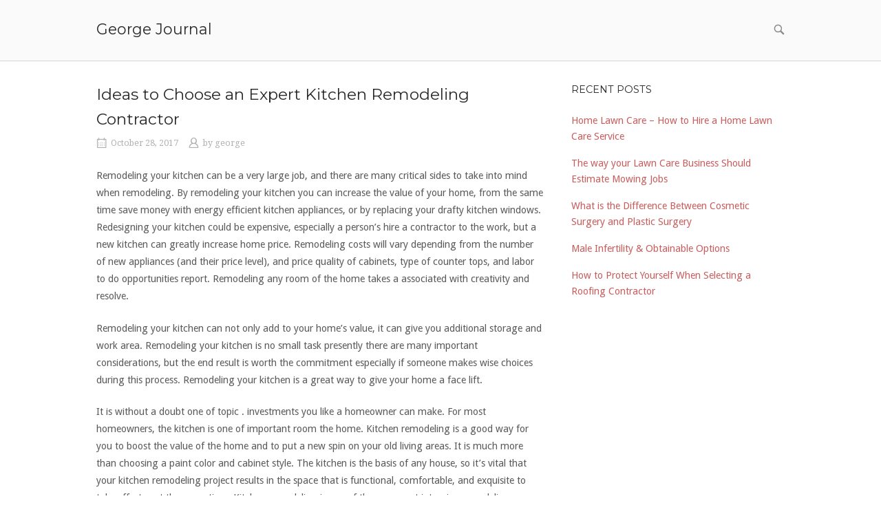

--- FILE ---
content_type: text/html; charset=UTF-8
request_url: http://george.komunitascsd.com/ideas-to-choose-an-expert-kitchen-remodeling-contractor/
body_size: 7966
content:
<!DOCTYPE html>
<html lang="en-US" prefix="og: http://ogp.me/ns#">
<head>
<meta charset="UTF-8">
<link rel="profile" href="http://gmpg.org/xfn/11">
<link rel="pingback" href="http://george.komunitascsd.com/xmlrpc.php">

<meta name="viewport" content="width=device-width, initial-scale=1"><title>Ideas to Choose an Expert Kitchen Remodeling Contractor - George Journal</title>

<!-- This site is optimized with the Yoast SEO plugin v5.5 - https://yoast.com/wordpress/plugins/seo/ -->
<link rel="canonical" href="http://george.komunitascsd.com/ideas-to-choose-an-expert-kitchen-remodeling-contractor/" />
<meta property="og:locale" content="en_US" />
<meta property="og:type" content="article" />
<meta property="og:title" content="Ideas to Choose an Expert Kitchen Remodeling Contractor - George Journal" />
<meta property="og:description" content="Remodeling your kitchen can be a very large job, and there are many critical sides to take into mind when remodeling. By remodeling your kitchen you can increase the value of your home, from the same time save money with energy efficient kitchen appliances, or by replacing your drafty kitchen windows. Redesigning your kitchen could &hellip;" />
<meta property="og:url" content="http://george.komunitascsd.com/ideas-to-choose-an-expert-kitchen-remodeling-contractor/" />
<meta property="og:site_name" content="George Journal" />
<meta property="article:section" content="Uncategorized" />
<meta property="article:published_time" content="2017-10-28T14:00:33+00:00" />
<meta name="twitter:card" content="summary" />
<meta name="twitter:description" content="Remodeling your kitchen can be a very large job, and there are many critical sides to take into mind when remodeling. By remodeling your kitchen you can increase the value of your home, from the same time save money with energy efficient kitchen appliances, or by replacing your drafty kitchen windows. Redesigning your kitchen could [&hellip;]" />
<meta name="twitter:title" content="Ideas to Choose an Expert Kitchen Remodeling Contractor - George Journal" />
<script type='application/ld+json'>{"@context":"http:\/\/schema.org","@type":"WebSite","@id":"#website","url":"http:\/\/george.komunitascsd.com\/","name":"George Journal","potentialAction":{"@type":"SearchAction","target":"http:\/\/george.komunitascsd.com\/?s={search_term_string}","query-input":"required name=search_term_string"}}</script>
<!-- / Yoast SEO plugin. -->

<link rel='dns-prefetch' href='//fonts.googleapis.com' />
<link rel='dns-prefetch' href='//s.w.org' />
<link rel="alternate" type="application/rss+xml" title="George Journal &raquo; Feed" href="http://george.komunitascsd.com/feed/" />
		<script type="text/javascript">
			window._wpemojiSettings = {"baseUrl":"https:\/\/s.w.org\/images\/core\/emoji\/2.3\/72x72\/","ext":".png","svgUrl":"https:\/\/s.w.org\/images\/core\/emoji\/2.3\/svg\/","svgExt":".svg","source":{"concatemoji":"http:\/\/george.komunitascsd.com\/wp-includes\/js\/wp-emoji-release.min.js?ver=4.8.25"}};
			!function(t,a,e){var r,i,n,o=a.createElement("canvas"),l=o.getContext&&o.getContext("2d");function c(t){var e=a.createElement("script");e.src=t,e.defer=e.type="text/javascript",a.getElementsByTagName("head")[0].appendChild(e)}for(n=Array("flag","emoji4"),e.supports={everything:!0,everythingExceptFlag:!0},i=0;i<n.length;i++)e.supports[n[i]]=function(t){var e,a=String.fromCharCode;if(!l||!l.fillText)return!1;switch(l.clearRect(0,0,o.width,o.height),l.textBaseline="top",l.font="600 32px Arial",t){case"flag":return(l.fillText(a(55356,56826,55356,56819),0,0),e=o.toDataURL(),l.clearRect(0,0,o.width,o.height),l.fillText(a(55356,56826,8203,55356,56819),0,0),e===o.toDataURL())?!1:(l.clearRect(0,0,o.width,o.height),l.fillText(a(55356,57332,56128,56423,56128,56418,56128,56421,56128,56430,56128,56423,56128,56447),0,0),e=o.toDataURL(),l.clearRect(0,0,o.width,o.height),l.fillText(a(55356,57332,8203,56128,56423,8203,56128,56418,8203,56128,56421,8203,56128,56430,8203,56128,56423,8203,56128,56447),0,0),e!==o.toDataURL());case"emoji4":return l.fillText(a(55358,56794,8205,9794,65039),0,0),e=o.toDataURL(),l.clearRect(0,0,o.width,o.height),l.fillText(a(55358,56794,8203,9794,65039),0,0),e!==o.toDataURL()}return!1}(n[i]),e.supports.everything=e.supports.everything&&e.supports[n[i]],"flag"!==n[i]&&(e.supports.everythingExceptFlag=e.supports.everythingExceptFlag&&e.supports[n[i]]);e.supports.everythingExceptFlag=e.supports.everythingExceptFlag&&!e.supports.flag,e.DOMReady=!1,e.readyCallback=function(){e.DOMReady=!0},e.supports.everything||(r=function(){e.readyCallback()},a.addEventListener?(a.addEventListener("DOMContentLoaded",r,!1),t.addEventListener("load",r,!1)):(t.attachEvent("onload",r),a.attachEvent("onreadystatechange",function(){"complete"===a.readyState&&e.readyCallback()})),(r=e.source||{}).concatemoji?c(r.concatemoji):r.wpemoji&&r.twemoji&&(c(r.twemoji),c(r.wpemoji)))}(window,document,window._wpemojiSettings);
		</script>
		<style type="text/css">
img.wp-smiley,
img.emoji {
	display: inline !important;
	border: none !important;
	box-shadow: none !important;
	height: 1em !important;
	width: 1em !important;
	margin: 0 .07em !important;
	vertical-align: -0.1em !important;
	background: none !important;
	padding: 0 !important;
}
</style>
<link rel='stylesheet' id='siteorigin-north-style-css'  href='http://george.komunitascsd.com/wp-content/themes/siteorigin-north/style.min.css?ver=1.3.20' type='text/css' media='all' />
<link rel='stylesheet' id='siteorigin-north-icons-css'  href='http://george.komunitascsd.com/wp-content/themes/siteorigin-north/css/north-icons.min.css?ver=1.3.20' type='text/css' media='all' />
<link rel='stylesheet' id='siteorigin-north-flexslider-css'  href='http://george.komunitascsd.com/wp-content/themes/siteorigin-north/css/flexslider.min.css?ver=4.8.25' type='text/css' media='all' />
<link rel='stylesheet' id='siteorigin-google-web-fonts-css'  href='//fonts.googleapis.com/css?family=Droid+Sans%3A400%2C700%7CMontserrat%3A400%7CDroid+Serif%3A400&#038;ver=4.8.25' type='text/css' media='all' />
<script type='text/javascript' src='http://george.komunitascsd.com/wp-includes/js/jquery/jquery.js?ver=1.12.4'></script>
<script type='text/javascript' src='http://george.komunitascsd.com/wp-includes/js/jquery/jquery-migrate.min.js?ver=1.4.1'></script>
<link rel='https://api.w.org/' href='http://george.komunitascsd.com/wp-json/' />
<link rel="EditURI" type="application/rsd+xml" title="RSD" href="http://george.komunitascsd.com/xmlrpc.php?rsd" />
<link rel="wlwmanifest" type="application/wlwmanifest+xml" href="http://george.komunitascsd.com/wp-includes/wlwmanifest.xml" /> 
<meta name="generator" content="WordPress 4.8.25" />
<link rel='shortlink' href='http://george.komunitascsd.com/?p=29' />
<link rel="alternate" type="application/json+oembed" href="http://george.komunitascsd.com/wp-json/oembed/1.0/embed?url=http%3A%2F%2Fgeorge.komunitascsd.com%2Fideas-to-choose-an-expert-kitchen-remodeling-contractor%2F" />
<link rel="alternate" type="text/xml+oembed" href="http://george.komunitascsd.com/wp-json/oembed/1.0/embed?url=http%3A%2F%2Fgeorge.komunitascsd.com%2Fideas-to-choose-an-expert-kitchen-remodeling-contractor%2F&#038;format=xml" />
				<style type="text/css" id="siteorigin-north-settings-custom" data-siteorigin-settings="true">
					@media screen and (max-width: 600px) { body.responsive .main-navigation #mobile-menu-button { display: inline-block; } body.responsive .main-navigation ul { display: none; } body.responsive .main-navigation .north-search-icon { display: none; } .main-navigation #mobile-menu-button { display: none; } .main-navigation ul { display: inline-block; } .main-navigation .north-search-icon { display: inline-block; } } @media screen and (min-width: 601px) { body.responsive #mobile-navigation { display: none !important; } }				</style>
				</head>

<body class="post-template-default single single-post postid-29 single-format-standard no-js css3-animations no-touch responsive page-layout-default page-layout-menu-default sticky-menu no-topbar wc-columns-3">
<div id="page" class="hfeed site">
	<a class="skip-link screen-reader-text" href="#content">Skip to content</a>

	
			<header id="masthead" class="site-header layout-default sticky-menu" role="banner"
			data-scale-logo="true" >
			<div class="container">

				<div class="container-inner">

					<div class="site-branding">
									<p class="site-title"><a href="http://george.komunitascsd.com/" rel="home">George Journal</a></p>
															<p class="site-description"></p>
											</div><!-- .site-branding -->

					<nav id="site-navigation" class="main-navigation" role="navigation">

						
							
								<a href="#menu" id="mobile-menu-button">
													<svg version="1.1" class="svg-icon-menu" aria-hidden="true" xmlns="http://www.w3.org/2000/svg" xmlns:xlink="http://www.w3.org/1999/xlink" x="0px" y="0px" viewBox="0 0 24 24" style="enable-background:new 0 0 24 24;" xml:space="preserve">
					<path class="line-1" d="M3,5h18c0.3,0,0.5,0.1,0.7,0.3C21.9,5.5,22,5.7,22,6s-0.1,0.5-0.3,0.7C21.5,6.9,21.3,7,21,7H3 C2.7,7,2.5,6.9,2.3,6.7C2.1,6.5,2,6.3,2,6s0.1-0.5,0.3-0.7C2.5,5.1,2.7,5,3,5z"/>
					<path class="line-2" d="M3,11h18c0.3,0,0.5,0.1,0.7,0.3S22,11.7,22,12s-0.1,0.5-0.3,0.7S21.3,13,21,13H3c-0.3,0-0.5-0.1-0.7-0.3 C2.1,12.5,2,12.3,2,12s0.1-0.5,0.3-0.7C2.5,11.1,2.7,11,3,11z"/>
					<path class="line-3" d="M3,17h18c0.3,0,0.5,0.1,0.7,0.3S22,17.7,22,18s-0.1,0.5-0.3,0.7S21.3,19,21,19H3c-0.3,0-0.5-0.1-0.7-0.3 C2.1,18.5,2,18.3,2,18s0.1-0.5,0.3-0.7C2.5,17.1,2.7,17,3,17z"/>
				</svg>
																						Menu										<span class="screen-reader-text">Menu</span>
																	</a>

								<div id="primary-menu" class="menu"></div>

							
							
															<button class="north-search-icon">
									<label class="screen-reader-text">Open search bar</label>
													<svg version="1.1" class="svg-icon-search" xmlns="http://www.w3.org/2000/svg" xmlns:xlink="http://www.w3.org/1999/xlink" width="32" height="32" viewBox="0 0 32 32">
					<path d="M20.943 4.619c-4.5-4.5-11.822-4.5-16.321 0-4.498 4.5-4.498 11.822 0 16.319 4.007 4.006 10.247 4.435 14.743 1.308 0.095 0.447 0.312 0.875 0.659 1.222l6.553 6.55c0.953 0.955 2.496 0.955 3.447 0 0.953-0.951 0.953-2.495 0-3.447l-6.553-6.551c-0.347-0.349-0.774-0.565-1.222-0.658 3.13-4.495 2.7-10.734-1.307-14.743zM18.874 18.871c-3.359 3.357-8.825 3.357-12.183 0-3.357-3.359-3.357-8.825 0-12.184 3.358-3.359 8.825-3.359 12.183 0s3.359 8.825 0 12.184z"></path>
				</svg>
											</button>
							
						
						
					</nav><!-- #site-navigation -->

				</div><!-- .container-inner -->

			</div><!-- .container -->

							<div id="header-search">
					<div class="container">
						<label for='s' class='screen-reader-text'>Search for:</label>
						<form method="get" action="http://george.komunitascsd.com" role="search">
	<label for='s' class='screen-reader-text'>Search for:</label>
	<input type="search" name="s" placeholder="Search" value="" />
	<button type="submit">
		<i class="north-icon-search"><label class="screen-reader-text">Search</label></i>
	</button>
</form>
						<a id="close-search">
							<span class="screen-reader-text">Close search bar</span>
											<svg version="1.1" class="svg-icon-close" xmlns="http://www.w3.org/2000/svg" xmlns:xlink="http://www.w3.org/1999/xlink" x="12px" y="12px"
				     viewBox="0 0 24 24" style="enable-background:new 0 0 24 24;" xml:space="preserve">
					<path class="circle" d="M22.1,7.7c-0.6-1.4-1.4-2.5-2.3-3.5c-1-1-2.2-1.8-3.5-2.3C14.9,1.3,13.5,1,12,1S9.1,1.3,7.7,1.9
					C6.4,2.5,5.2,3.2,4.2,4.2c-1,1-1.8,2.2-2.3,3.5C1.3,9.1,1,10.5,1,12c0,1.5,0.3,2.9,0.9,4.3c0.6,1.4,1.4,2.5,2.3,3.5
					c1,1,2.2,1.8,3.5,2.3C9.1,22.7,10.5,23,12,23s2.9-0.3,4.3-0.9c1.4-0.6,2.5-1.4,3.5-2.3c1-1,1.8-2.2,2.3-3.5
					c0.6-1.4,0.9-2.8,0.9-4.3C23,10.5,22.7,9.1,22.1,7.7z M20.3,15.5c-0.5,1.1-1.1,2.1-1.9,2.9s-1.8,1.4-2.9,1.9
					C14.4,20.8,13.2,21,12,21s-2.4-0.2-3.5-0.7c-1.1-0.5-2.1-1.1-2.9-1.9s-1.4-1.8-1.9-2.9C3.2,14.4,3,13.2,3,12
					c0-1.2,0.2-2.4,0.7-3.5c0.5-1.1,1.1-2.1,1.9-2.9s1.8-1.4,2.9-1.9C9.6,3.2,10.8,3,12,3s2.4,0.2,3.5,0.7c1.1,0.5,2.1,1.1,2.9,1.9
					s1.4,1.8,1.9,2.9C20.8,9.6,21,10.8,21,12C21,13.2,20.8,14.4,20.3,15.5z"/>
					<path class="cross" d="M14.8,8.2c0.3,0,0.5,0.1,0.7,0.3c0.2,0.2,0.3,0.4,0.3,0.7s-0.1,0.5-0.3,0.7L13.4,12l2.1,2.1
					c0.2,0.2,0.3,0.4,0.3,0.7c0,0.3-0.1,0.5-0.3,0.7s-0.4,0.3-0.7,0.3c-0.3,0-0.5-0.1-0.7-0.3L12,13.4l-2.1,2.1
					c-0.2,0.2-0.4,0.3-0.7,0.3c-0.3,0-0.5-0.1-0.7-0.3s-0.3-0.4-0.3-0.7c0-0.3,0.1-0.5,0.3-0.7l2.1-2.1L8.5,9.9
					C8.3,9.7,8.2,9.4,8.2,9.2c0-0.3,0.1-0.5,0.3-0.7s0.4-0.3,0.7-0.3s0.5,0.1,0.7,0.3l2.1,2.1l2.1-2.1C14.3,8.3,14.6,8.2,14.8,8.2z"/>
				</svg>
									</a>
					</div>
				</div>
					</header><!-- #masthead -->
	
	
	<div id="content" class="site-content">

		<div class="container">

			
	<div id="primary" class="content-area">
		<main id="main" class="site-main" role="main">

		
			
<article id="post-29" class="entry post-29 post type-post status-publish format-standard hentry category-uncategorized">

	
			<header class="entry-header">
			<h1 class="entry-title">Ideas to Choose an Expert Kitchen Remodeling Contractor</h1>	
	
				<div class="entry-meta">
						<li class="posted-on">
			<span class="meta-icon north-icon-calendar" aria-hidden="true"></span>
			<a href="http://george.komunitascsd.com/ideas-to-choose-an-expert-kitchen-remodeling-contractor/">
				<time class="entry-date published updated" datetime="2017-10-28T14:00:33+00:00">October 28, 2017</time>			</a>
		</li>
				<li class="posted-by">
			<span class="meta-icon north-icon-user" aria-hidden="true"></span>
			by <span class="author vcard"><a class="url fn n" href="http://george.komunitascsd.com/author/george/">george</a></span>		</li>
					</div><!-- .entry-meta -->
		</header><!-- .entry-header -->
	
	<div class="entry-content">
		<p>Remodeling your kitchen can be a very large job, and there are many critical sides to take into mind when remodeling. By remodeling your kitchen you can increase the value of your home, from the same time save money with energy efficient kitchen appliances, or by replacing your drafty kitchen windows. Redesigning your kitchen could be expensive, especially a person&#8217;s hire a contractor to the work, but a new kitchen can greatly increase home price. Remodeling costs will vary depending from the number of new appliances (and their price level), and price quality of cabinets, type of counter tops, and labor to do opportunities report. Remodeling any room of the home takes a associated with creativity and resolve.</p>
</p>
<p>Remodeling your kitchen can not only add to your home&#8217;s value, it can give you additional storage and work area. Remodeling your kitchen is no small task presently there are many important considerations, but the end result is worth the commitment especially if someone makes wise choices during this process. Remodeling your kitchen is a great way to give your home a face lift.</p>
</p>
<p>It is without a doubt one of topic . investments you like a homeowner can make. For most homeowners, the kitchen is one of important room the home. Kitchen remodeling is a good way for you to boost the value of the home and to put a new spin on your old living areas. It is much more than choosing a paint color and cabinet style. The kitchen is the basis of any house, so it&#8217;s vital that your kitchen remodeling project results in the space that is functional, comfortable, and exquisite to take efforts . at the same time. Kitchen remodeling is one of the very most intensive remodeling projects you can undertake in any asset. The process involves important design decisions about cabinets, counter tops, lighting, appliances, layout, and finish treatments.</p>
</p>
<p>Whether your remodeling project will encompass a total tear-down and rebuild or else a change of cabinetry, counter tops and major appliances, you will discover yourself paying top dollar for remodeling this most important room in the hold. Kitchen remodeling is also an investment in ongoing personal pleasure, increasing connectedness between all members on the family and easing the effort (while increasing the joy) of meal preparedness. More homemade meals mean less takeaway food. Kitchen remodeling is a tricky job that requires taking into account existing architecture, plumbing and wiring, structural elements, and a few other important aspects. For a project with a lot of considerations, it is vital that you receive a kitchen remodeling professional who can appreciate all the things affected by the project, in accordance with your vision and budget. Kitchen remodeling is no small decision, so we&#8217;re more than happy to answer any and the whole questions to in order to feel comfortable with yours.</p>
</p>
<p>Kitchen remodeling will raise the whole appeal sarasota home instantly. However, it is not an easy task to perform this is because it needs prior planning before starting the remodeling process. A smart way of regaining the beauty of your kitchen area will be hiring an experienced remodeling contractor. Before hiring remodeling contractors, always remember that the beauty of one&#8217;s entire home will rely on the contractor&#8217;s quality of work.</p>
</p>
<p>Back in good old days before the American media defined what a kitchen should all be about, this part of the house was basically designated only 1 single purpose &#8211; and that is food preparation. This is where all the dirty and extensive work are done so that you can completely prepare, cook food, and the launching pad for serving meals to the dining table.</p>
</p>
<p>As the years progressed and innovative kitchen remodeling ideas and improvements presented birth to, the kitchen eventually evolved into something more than an isolated room to prepare meals or snacks .. The kitchen has now become a central activity unit on its own where homeowners and friends gather to commune or where kids make homework while parents bake. In some modern homes, the <a href="http://www.kanada.mobi/">kitchen remodel ideas pictures</a> has been transformed to include an entertainment center or a small home office equipped with computers, wifi, etc.</p>
</p>
<p>With this new concept of the contemporary kitchen, homeowners from anywhere whether you are in Boston, Massachusetts or all the way down to Hawaii would like encounter kitchen remodeling project that would incorporate all these modern elements. The kitchen has evolved due to a place where cooking is done to a completely vibrant and interactive living space in the modern home.</p>
			</div><!-- .entry-content -->

	<footer class="entry-footer">
		<span class="cat-links">Posted in <a href="http://george.komunitascsd.com/category/uncategorized/" rel="category tag">Uncategorized</a></span>	</footer><!-- .entry-footer -->
</article><!-- #post-## -->

								<nav class="navigation post-navigation" role="navigation">
		<h2 class="screen-reader-text">Post navigation</h2>
		<div class="nav-links">
			<div class="nav-previous"><span class="north-icon-previous"></span><a href="http://george.komunitascsd.com/efficient-ways-to-overcome-the-pain-of-joint-disease/" rel="prev">Efficient Ways To Overcome The Pain Of Joint disease</a></div><div class="nav-next"><a href="http://george.komunitascsd.com/existence-nephrologist-will-not-unicorns-well-rainbows/" rel="next">Existence As a Nephrologist Will Not All Unicorns as well as Rainbows</a><span class="north-icon-next"></span></div>		</div><!-- .nav-links -->
	</nav><!-- .navigation -->
				
			
		
		</main><!-- #main -->
	</div><!-- #primary -->


<div id="secondary" class="widget-area" role="complementary" aria-label="Main Sidebar">
			<aside id="recent-posts-3" class="widget widget_recent_entries">		<h2 class="widget-title">Recent Posts</h2>		<ul>
					<li>
				<a href="http://george.komunitascsd.com/home-lawn-care-hire-home-lawn-care-service/">Home Lawn Care &#8211; How to Hire a Home Lawn Care Service</a>
						</li>
					<li>
				<a href="http://george.komunitascsd.com/way-lawn-care-business-estimate-mowing-jobs/">The way your Lawn Care Business Should Estimate Mowing Jobs</a>
						</li>
					<li>
				<a href="http://george.komunitascsd.com/difference-cosmetic-surgery-plastic-surgery/">What is the Difference Between Cosmetic Surgery and Plastic Surgery</a>
						</li>
					<li>
				<a href="http://george.komunitascsd.com/male-infertility-obtainable-options/">Male Infertility &#038; Obtainable Options</a>
						</li>
					<li>
				<a href="http://george.komunitascsd.com/protect-selecting-roofing-contractor/">How to Protect Yourself When Selecting a Roofing Contractor</a>
						</li>
				</ul>
		</aside>		</div><!-- #secondary -->

		</div><!-- .container -->
	</div><!-- #content -->

	
	<footer id="colophon" class="site-footer unconstrained-footer" role="contentinfo">
		
				
					<div class="container">

				
			</div><!-- .container -->
		
		<div class="site-info">
			<div class="container">
				Copyright &copy; 2026 George Journal<span class="sep"> | </span>Theme by <a href="https://siteorigin.com/" rel="designer">SiteOrigin</a>.			</div>
		</div><!-- .site-info -->

		
	</footer><!-- #colophon -->
</div><!-- #page -->

	<div id="scroll-to-top">
		<span class="screen-reader-text">Scroll to top</span>
						<svg version="1.1" class="svg-icon-to-top" xmlns="http://www.w3.org/2000/svg" xmlns:xlink="http://www.w3.org/1999/xlink" x="0px" y="0px" viewBox="0 0 24 24" style="enable-background:new 0 0 24 24;" xml:space="preserve">
					<path class="st0" d="M12,2c0.3,0,0.5,0.1,0.7,0.3l7,7C19.9,9.5,20,9.7,20,10c0,0.3-0.1,0.5-0.3,0.7S19.3,11,19,11
		                c-0.3,0-0.5-0.1-0.7-0.3L13,5.4V21c0,0.3-0.1,0.5-0.3,0.7S12.3,22,12,22s-0.5-0.1-0.7-0.3S11,21.3,11,21V5.4l-5.3,5.3
		                C5.5,10.9,5.3,11,5,11c-0.3,0-0.5-0.1-0.7-0.3C4.1,10.5,4,10.3,4,10c0-0.3,0.1-0.5,0.3-0.7l7-7C11.5,2.1,11.7,2,12,2z"/>
				</svg>
				</div>

<script type='text/javascript' src='http://george.komunitascsd.com/wp-content/themes/siteorigin-north/js/jquery.flexslider.min.js?ver=2.6.3'></script>
<script type='text/javascript' src='http://george.komunitascsd.com/wp-content/themes/siteorigin-north/js/jquery.transit.min.js?ver=0.9.12'></script>
<script type='text/javascript'>
/* <![CDATA[ */
var siteoriginNorth = {"smoothScroll":"1"};
/* ]]> */
</script>
<script type='text/javascript' src='http://george.komunitascsd.com/wp-content/themes/siteorigin-north/js/north.min.js?ver=1.3.20'></script>
<script type='text/javascript' src='http://george.komunitascsd.com/wp-content/themes/siteorigin-north/js/skip-link-focus-fix.min.js?ver=1.3.20'></script>
<script type='text/javascript' src='http://george.komunitascsd.com/wp-content/themes/siteorigin-north/js/jquery.fitvids.min.js?ver=1.1'></script>
<script type='text/javascript' src='http://george.komunitascsd.com/wp-includes/js/wp-embed.min.js?ver=4.8.25'></script>

<script defer src="https://static.cloudflareinsights.com/beacon.min.js/vcd15cbe7772f49c399c6a5babf22c1241717689176015" integrity="sha512-ZpsOmlRQV6y907TI0dKBHq9Md29nnaEIPlkf84rnaERnq6zvWvPUqr2ft8M1aS28oN72PdrCzSjY4U6VaAw1EQ==" data-cf-beacon='{"version":"2024.11.0","token":"ba2b061351cd4e98be94d1755eb9fbb6","r":1,"server_timing":{"name":{"cfCacheStatus":true,"cfEdge":true,"cfExtPri":true,"cfL4":true,"cfOrigin":true,"cfSpeedBrain":true},"location_startswith":null}}' crossorigin="anonymous"></script>
</body>
</html>


--- FILE ---
content_type: text/javascript
request_url: http://george.komunitascsd.com/wp-content/themes/siteorigin-north/js/north.min.js?ver=1.3.20
body_size: 2658
content:
!function(t){var o={x:0,y:0};t(document).mousemove(function(t){o={x:t.pageX,y:t.pageY}}),t.fn.burstAnimation=function(a){var e=t.extend({event:"click",container:"parent"},a);return t(this).each(function(){var a=t(this),n="parent"===e.container?a.parent():a.closest(e.container),s=t('<div class="burst-animation-overlay"></div>'),i=t('<div class="burst-circle"></div>').appendTo(s);a.on(e.event,function(){s.appendTo(n),i.css({top:o.y-n.offset().top,left:o.x-n.offset().left,opacity:.1,scale:1}).transition({opacity:0,scale:n.width()},500,"ease",function(){s.detach()})})})},t.fn.northIsVisible=function(){var t=this[0].getBoundingClientRect();return t.bottom>=0&&t.right>=0&&t.top<=(window.innerHeight||document.documentElement.clientHeight)&&t.left<=(window.innerWidth||document.documentElement.clientWidth)},t.fn.northSmoothScroll=function(){t(this).click(function(o){var a=t(this),e=t(t("[name="+this.hash.slice(1)+"]").length?"[name="+this.hash.slice(1)+"]":a.get(0).hash);if(e.length){var n=0;return t("#masthead").hasClass("sticky-menu")&&t("#masthead").data("scale-logo")?n+=e.offset().top<48?t("#masthead").outerHeight():t(".site-branding").outerHeight()>t("#site-navigation").outerHeight()?.775*t("#masthead").outerHeight():t("#masthead").height()+(t("#masthead").innerHeight()-t("#masthead").height()):t("#masthead").hasClass("sticky-menu")&&(n+=t("#masthead").outerHeight()),t("body").hasClass("admin-bar")&&(n+=t("#wpadminbar").outerHeight()),t("html, body").animate({scrollTop:e.offset().top-n},1e3),!1}})}}(jQuery),jQuery(function(t){if(t(".entry-meta a").hover(function(){t(this).closest("li").addClass("hovering")},function(){t(this).closest("li").removeClass("hovering")}),"undefined"!=typeof t.fn.fitVids&&t(".entry-content, .entry-content .panel, .woocommerce #main").fitVids({ignore:".tableauViz"}),("ontouchstart"in document.documentElement||window.navigator.msMaxTouchPoints||window.navigator.MaxTouchPoints)&&t("body").removeClass("no-touch"),t("body").hasClass("no-touch")||(/iPad|iPhone|iPod/.test(navigator.userAgent)&&!window.MSStream&&t("body").css("cursor","pointer"),t(".main-navigation #primary-menu").find(".menu-item-has-children > a").each(function(){t(this).click(function(o){var a=t(this);o.stopPropagation(),a.parent().addClass("touch-drop"),a.hasClass("hover")?a.unbind("click"):(a.addClass("hover"),o.preventDefault()),t(".main-navigation #primary-menu > .menu-item-has-children:not(.touch-drop) > a").click(function(){a.removeClass("hover").parent().removeClass("touch-drop")}),t(document).click(function(){a.removeClass("hover").parent().removeClass("touch-drop")})})})),t("body.no-js").removeClass("no-js"),t("body").hasClass("css3-animations")){t(".search-field").burstAnimation({event:"focus",container:".search-form"});var o=function(){t(".main-navigation ul ul").each(function(){var o=t(this),a=Math.max.apply(Math,o.find("> li > a").map(function(){return t(this).width()}).get());o.find("> li > a").width(a)})};o(),t(window).resize(o);var a=function(){t("#primary-menu > li > ul.sub-menu").each(function(){var o=t(this),a=-(o.parents("li").width()-o.width())/2;o.css("left",-a)})};a(),t(".menu-item").children("a").focus(function(){t(this).parents("ul, li").addClass("focus")}),t(".menu-item").children("a").click(function(){t(this).parents("ul, li").removeClass("focus")}),t(".menu-item").children("a").focusout(function(){t(this).parents("ul, li").removeClass("focus")}),t(".main-navigation ul ul li a").burstAnimation({event:"click",container:"parent"})}var e=!1;t("#mobile-menu-button").click(function(o){o.preventDefault();var a=t(this);if(a.toggleClass("to-close"),e===!1){e=t("<div></div>").append(t(".main-navigation ul").first().clone()).attr("id","mobile-navigation").appendTo("#masthead").hide(),t("#header-search form").length&&e.append(t("#header-search form").clone()),t(".main-navigation .shopping-cart").length&&e.append(t(".main-navigation .shopping-cart .shopping-cart-link").clone()),e.find("#primary-menu").show().css("opacity",1),e.find(".menu-item-has-children > a").after('<button class="dropdown-toggle" aria-expanded="false"><i class="north-icon-next"></i></button>'),e.find(".dropdown-toggle").click(function(o){o.preventDefault(),t(this).toggleClass("toggle-open").next(".children, .sub-menu").slideToggle("fast")});var n=function(){if(t("#masthead").hasClass("sticky-menu")){var o="fixed"===t("#wpadminbar").css("position")?t("#wpadminbar").outerHeight():0,a=t("#topbar").outerHeight(),e=t("#masthead").innerHeight();if(t("body").hasClass("no-topbar")||!t("body").hasClass("no-topbar")&&t("body").hasClass("topbar-out"))var n=t(window).height()-e-o;else if(!t("body").hasClass("no-topbar")&&!t("body").hasClass("topbar-out"))var n=t(window).height()-e-o-a;t("#mobile-navigation").css("max-height",n)}};n(),t(window).resize(n),t("#mobile-navigation").scroll(n)}e.slideToggle("fast"),t("#mobile-navigation a").click(function(t){e.is(":visible")&&e.slideUp("fast"),a.removeClass("to-close")}),siteoriginNorth.smoothScroll&&t('#mobile-navigation a[href*="#"]:not([href="#"])').northSmoothScroll()});var n=function(){var o=window.pageYOffset||document.documentElement.scrollTop;o>t("#masthead").outerHeight()?t("#scroll-to-top").hasClass("show")||t("#scroll-to-top").css("pointer-events","auto").addClass("show"):t("#scroll-to-top").hasClass("show")&&t("#scroll-to-top").css("pointer-events","none").removeClass("show")};if(n(),t(window).scroll(n),t("#scroll-to-top").click(function(){t("html,body").animate({scrollTop:0})}),t("#masthead").hasClass("sticky-menu")){var s=!1,i=t("#page").offset().top,r=t("#masthead"),l=t("#topbar"),c=t("#wpadminbar"),d=function(){s===!1&&(s=t('<div class="masthead-sentinel"></div>').insertAfter(r)),t("body").hasClass("page-layout-menu-overlap")||s.css("height",r.outerHeight()),t("body").hasClass("no-topbar")||l.northIsVisible()||t("body").addClass("topbar-out"),l.length&&t("body").hasClass("topbar-out")&&l.northIsVisible()&&t("body").removeClass("topbar-out"),t("body").hasClass("no-topbar")||!t("body").hasClass("no-topbar")&&t("body").hasClass("topbar-out")?r.css("position","fixed"):t("body").hasClass("no-topbar")||t("body").hasClass("topbar-out")||r.css("position","absolute"),t("body").hasClass("no-topbar")&&!t(window).scrollTop()&&t("body").addClass("topbar-out"),t(window).width()<601&&t("body").hasClass("admin-bar")&&(c.northIsVisible()||(t("body").hasClass("no-topbar")||!t("body").hasClass("no-topbar")&&t("body").hasClass("topbar-out"))&&r.addClass("mobile-sticky-menu"),c.northIsVisible()&&r.removeClass("mobile-sticky-menu")),t(window).width()>600&&r.hasClass("mobile-sticky-menu")&&r.removeClass("mobile-sticky-menu")};d(),t(window).resize(d).scroll(d);var h=function(){t(window).scrollTop()>0?t(r).addClass("floating"):t(r).removeClass("floating")};h(),t(window).scroll(h);var m={top:parseInt(r.css("padding-top")),bottom:parseInt(r.css("padding-bottom"))};if(r.data("scale-logo")){var u=function(){var t=window.pageYOffset||document.documentElement.scrollTop;t-=i;var o=r.find(".site-branding img"),a=r.find(".site-branding > *");o.removeAttr("style");var e=o.width(),n=o.height();if(t>0){var s=.775+Math.max(0,48-t)/48*(1-.775);o.length?o.css({width:e*s,height:n*s,"max-width":"none"}):a.css("transform","scale("+s+")"),r.css({"padding-top":m.top*s,"padding-bottom":m.bottom*s})}else o.length||a.css("transform","scale(1)"),r.css({"padding-top":m.top,"padding-bottom":m.bottom})};u(),t(window).scroll(u).resize(u)}}var f=t("#header-search");t("#masthead .north-search-icon").click(function(){f.fadeIn("fast"),f.find("form").css("margin-top",-f.find("form").outerHeight()/2),f.find('input[type="search"]').focus().select(),f.find("#close-search").addClass("animate-in")}),f.find("#close-search").click(function(){f.fadeOut(350),t(this).removeClass("animate-in")}),t(window).scroll(function(){f.is(":visible")&&f.find("form").css("margin-top",-f.find("form").outerHeight()/2)}),t(document).keyup(function(o){27==o.keyCode&&t("#close-search.animate-in").trigger("click")}),t("#wp-calendar tbody td:has(a)").addClass("has-link"),t(document).ready(function(){t.isFunction(t.fn.flexslider)&&t(".gallery-format-slider").flexslider({animation:"slide"})})}),function(t){t(window).load(function(){siteoriginNorth.smoothScroll&&t('#site-navigation a[href*="#"]:not([href="#"])').add('a[href*="#"]:not([href="#"])').not('.lsow-tab a[href*="#"]:not([href="#"]), .wc-tabs a[href*="#"]:not([href="#"]), .iw-so-tab-title a[href*="#"]:not([href="#"]), .comment-navigation a[href*="#"]').northSmoothScroll()})}(jQuery);